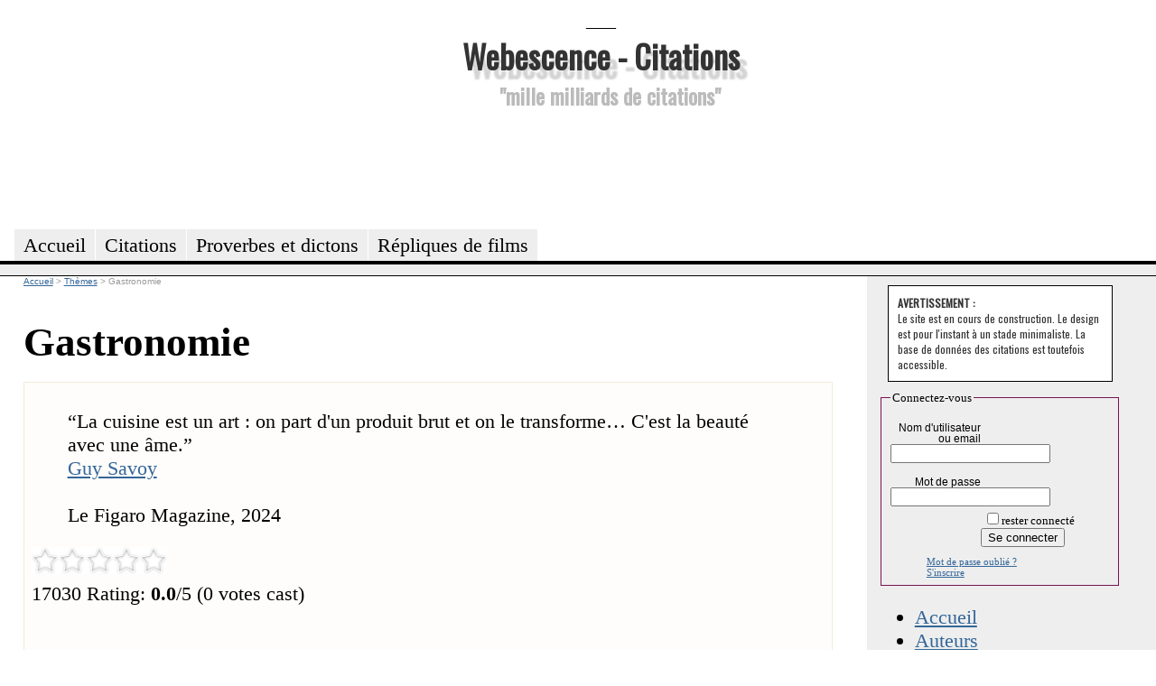

--- FILE ---
content_type: text/html; charset=utf-8
request_url: https://citations.webescence.com/gastronomie/
body_size: 6676
content:
<html xmlns="http://www.w3.org/1999/xhtml" xml:lang="fr-FR">
<head><title>Citations sur le théme : Gastronomie</title>
<link rel="stylesheet" href="https://citations.webescence.com/css/style.css" type="text/css" />
<link href='https://fonts.googleapis.com/css?family=Francois+One|Oswald' rel='stylesheet' type='text/css' />
<link href="//maxcdn.bootstrapcdn.com/font-awesome/4.1.0/css/font-awesome.min.css" rel="stylesheet">
<link href="https://plus.google.com/109220095139938623589" rel="publisher" />
<meta property="twitter:account_id" content="1515685299" />
<meta name="twitter:card" value="summary">
<meta name="twitter:site" content="@MotsDeToujours">
<meta name="twitter:creator" content="@MotsDeToujours">
<meta name="twitter:title" content="Citations sur le théme : Gastronomie">
<meta name="twitter:description" content="">
<meta property="og:title" content=""/>
<script type="text/javascript" language="javascript" src="https://citations.webescence.com/js/rating_behavior.js"></script>
<script type="text/javascript" language="javascript" src="https://citations.webescence.com/js/rating.js"></script>
<link rel="stylesheet" type="text/css" href="https://citations.webescence.com/css/rating.css" />
<script type="text/javascript">

  var _gaq = _gaq || [];
  _gaq.push(['_setAccount', 'UA-31292731-1']);
  _gaq.push(['_trackPageview']);

  (function() {
    var ga = document.createElement('script'); ga.type = 'text/javascript'; ga.async = true;
    ga.src = ('https:' == document.location.protocol ? 'https://ssl' : 'http://www') + '.google-analytics.com/ga.js';
    var s = document.getElementsByTagName('script')[0]; s.parentNode.insertBefore(ga, s);
  })();

</script>
</head>
<body itemscope itemtype="https://schema.org/WebPage">

<div id="fb-root"></div>
<script>(function(d, s, id) {
  var js, fjs = d.getElementsByTagName(s)[0];
  if (d.getElementById(id)) return;
  js = d.createElement(s); js.id = id;
  js.src = "//connect.facebook.net/fr_FR/all.js#xfbml=1";
  fjs.parentNode.insertBefore(js, fjs);
}(document, 'script', 'facebook-jssdk'));</script>

<div id="header">
<div id="logo"><p>___</p><h1><a href="https://citations.webescence.com">Webescence - Citations</a></h1><h2>"mille milliards de citations"</h2>
</div>
<div id="pubhaut">
<script async src="https://pagead2.googlesyndication.com/pagead/js/adsbygoogle.js"></script>
<!-- Leaderbard Citations -->
<ins class="adsbygoogle"
     style="display:inline-block;width:728px;height:90px"
     data-ad-client="ca-pub-2764835234243688"
     data-ad-slot="8899808928"></ins>
<script>
(adsbygoogle = window.adsbygoogle || []).push({});
</script>
</div>
	<ul>
		<li><a href="https://citations.webescence.com"><span>Accueil</span></a></li>
	    <li><a href="https://citations.webescence.com/citations/"><span>Citations</span></a></li>
		<li><a href="https://citations.webescence.com/proverbes/">Proverbes et dictons</a></li>
		<li><a href="https://citations.webescence.com/film/">R&eacute;pliques de films<span></span></a></li>		
	</ul><p id="layoutdims"></p>
</div>

	<div class="colmask threecol">
	<div class="colmid">
		<div class="colleft">
			<div class="col_1">
				<!-- Column 1 start --><div style="float:right;"><!-- Placez cette balise là où vous souhaitez positionner le bouton +1. -->
<g:plusone annotation="inline" width="150"></g:plusone>

<!-- Placez cet appel d'affichage à l'endroit approprié. -->
<script type="text/javascript">
  window.___gcfg = {lang: 'fr'};

  (function() {
    var po = document.createElement('script'); po.type = 'text/javascript'; po.async = true;
    po.src = 'https://apis.google.com/js/plusone.js';
    var s = document.getElementsByTagName('script')[0]; s.parentNode.insertBefore(po, s);
  })();
</script></div>

<nav itemscope itemtype="https://schema.org/BreadcrumbList">
<div id="bc">
<span itemprop="itemListElement" itemscope itemtype="http://schema.org/ListItem"><meta itemprop="position" content="1" /><a itemprop="item" rel="up up " href="https://citations.webescence.com"><span itemprop="name">Accueil</span></a></span>
<span itemprop="itemListElement" itemscope itemtype="http://schema.org/ListItem">
<meta itemprop="position" content="2" /> &gt; <a  itemscope itemtype="https://schema.org/WebPage" itemid="https://citations.webescence.com/themes/" itemprop="item" rel="up "  href="https://citations.webescence.com/themes/"><span itemprop="name">Th&egrave;mes</span></a></span>
<span itemprop="itemListElement" itemscope itemtype="http://schema.org/ListItem">
<meta itemprop="position" content="3" /> &gt; <span itemprop="name">Gastronomie</span></span>
</div>
</nav>

<h1>Gastronomie</h1>
<p></p><div class="c" itemscope itemtype="http://schema.org/Quotation"><blockquote class="bloc_citation"><span class="citation" itemprop="text"><span class="lquo">“</span>La cuisine est un art : on part d'un produit brut et on le transforme… C'est la beauté avec une âme.<span class="rquo">”</span></span><div class="auteur" $itemprop><a href="https://citations.webescence.com/citations/Guy-Savoy" itemprop="Author" >Guy Savoy</a></div><div class="source"><br />Le Figaro Magazine, 2024</div></blockquote>
<script type="application/ld+json">
{
"@context": "http://schema.org",
"@type": "Quotation",
"text": "La cuisine est un art : on part d'un produit brut et on le transforme… C'est la beauté avec une âme.",
"creator": {
"@type": "Person",
"name": "Guy Savoy"
}
}
</script>
<div class="ratingblock"><div id="unit_long17030">  <ul id="unit_ul17030" class="unit-rating" style="width:150px;">     <li class="current-rating" style="width:0px;">Currently 0.00/5</li><li><a href="db.php?j=1&amp;q=17030&amp;t=3.134.90.15&amp;c=5" title="1 out of 5" class="r1-unit rater" rel="nofollow">1</a></li><li><a href="db.php?j=2&amp;q=17030&amp;t=3.134.90.15&amp;c=5" title="2 out of 5" class="r2-unit rater" rel="nofollow">2</a></li><li><a href="db.php?j=3&amp;q=17030&amp;t=3.134.90.15&amp;c=5" title="3 out of 5" class="r3-unit rater" rel="nofollow">3</a></li><li><a href="db.php?j=4&amp;q=17030&amp;t=3.134.90.15&amp;c=5" title="4 out of 5" class="r4-unit rater" rel="nofollow">4</a></li><li><a href="db.php?j=5&amp;q=17030&amp;t=3.134.90.15&amp;c=5" title="5 out of 5" class="r5-unit rater" rel="nofollow">5</a></li>  </ul>  <p>17030 Rating: <strong> 0.0</strong>/5 (0 votes cast)  </p></div></div><ul class="tag_list"><li><a href="https://citations.webescence.com/mots/cuisine" itemprop="keywords" rel="tag" class="tag" rel="nofollow">cuisine</a></li><li><a href="https://citations.webescence.com/mots/produit-brut" itemprop="keywords" rel="tag" class="tag" rel="nofollow">produit brut</a></li><li><a href="https://citations.webescence.com/mots/transformer" itemprop="keywords" rel="tag" class="tag" rel="nofollow">transformer</a></li></ul><div class="clear"></div><br /><span class="plus">En savoir plus, commenter <a href="https://citations.webescence.com/citations/Guy-Savoy/cuisine-est-art-part-produit-brut-transforme-est-beaute-avec-une-ame-17030">cette citation</a></span></div>
<div class="c" itemscope itemtype="http://schema.org/Quotation"><blockquote class="bloc_citation"><span class="citation" itemprop="text"><span class="lquo">“</span>Il y a plus de noblesse dans un chou fraîchement cueilli que dans un homard surgelé.<span class="rquo">”</span></span><div class="auteur" $itemprop><a href="https://citations.webescence.com/citations/Guy-Savoy" itemprop="Author" >Guy Savoy</a></div></blockquote>
<script type="application/ld+json">
{
"@context": "http://schema.org",
"@type": "Quotation",
"text": "Il y a plus de noblesse dans un chou fraîchement cueilli que dans un homard surgelé.",
"creator": {
"@type": "Person",
"name": "Guy Savoy"
}
}
</script>
<div class="ratingblock"><div id="unit_long17032">  <ul id="unit_ul17032" class="unit-rating" style="width:150px;">     <li class="current-rating" style="width:0px;">Currently 0.00/5</li><li><a href="db.php?j=1&amp;q=17032&amp;t=3.134.90.15&amp;c=5" title="1 out of 5" class="r1-unit rater" rel="nofollow">1</a></li><li><a href="db.php?j=2&amp;q=17032&amp;t=3.134.90.15&amp;c=5" title="2 out of 5" class="r2-unit rater" rel="nofollow">2</a></li><li><a href="db.php?j=3&amp;q=17032&amp;t=3.134.90.15&amp;c=5" title="3 out of 5" class="r3-unit rater" rel="nofollow">3</a></li><li><a href="db.php?j=4&amp;q=17032&amp;t=3.134.90.15&amp;c=5" title="4 out of 5" class="r4-unit rater" rel="nofollow">4</a></li><li><a href="db.php?j=5&amp;q=17032&amp;t=3.134.90.15&amp;c=5" title="5 out of 5" class="r5-unit rater" rel="nofollow">5</a></li>  </ul>  <p>17032 Rating: <strong> 0.0</strong>/5 (0 votes cast)  </p></div></div><ul class="tag_list"><li><a href="https://citations.webescence.com/mots/chou" itemprop="keywords" rel="tag" class="tag" rel="nofollow">chou</a></li><li><a href="https://citations.webescence.com/mots/homard" itemprop="keywords" rel="tag" class="tag" rel="nofollow">homard</a></li><li><a href="https://citations.webescence.com/mots/surgele" itemprop="keywords" rel="tag" class="tag" rel="nofollow">surgelé</a></li></ul><div class="clear"></div><br /><span class="plus">En savoir plus, commenter <a href="https://citations.webescence.com/citations/Guy-Savoy/plus-noblesse-dans-chou-fraichement-cueilli-que-dans-homard-surgele-17032">cette citation</a></span></div>
<div class="c" itemscope itemtype="http://schema.org/Quotation"><blockquote class="bloc_citation"><span class="citation" itemprop="text"><span class="lquo">“</span>La pâtisserie est véritablement une science exacte alors que la cuisine est plutôt une science d'instinct et de jugement personnel.<span class="rquo">”</span></span><div class="auteur" $itemprop><a href="https://citations.webescence.com/citations/Raymond-Oliver" itemprop="Author" >Raymond Oliver</a></div></blockquote>
<script type="application/ld+json">
{
"@context": "http://schema.org",
"@type": "Quotation",
"text": "La pâtisserie est véritablement une science exacte alors que la cuisine est plutôt une science d'instinct et de jugement personnel.",
"creator": {
"@type": "Person",
"name": "Raymond Oliver"
}
}
</script>
<div class="ratingblock"><div id="unit_long6055">  <ul id="unit_ul6055" class="unit-rating" style="width:150px;">     <li class="current-rating" style="width:0px;">Currently 0.00/5</li><li><a href="db.php?j=1&amp;q=6055&amp;t=3.134.90.15&amp;c=5" title="1 out of 5" class="r1-unit rater" rel="nofollow">1</a></li><li><a href="db.php?j=2&amp;q=6055&amp;t=3.134.90.15&amp;c=5" title="2 out of 5" class="r2-unit rater" rel="nofollow">2</a></li><li><a href="db.php?j=3&amp;q=6055&amp;t=3.134.90.15&amp;c=5" title="3 out of 5" class="r3-unit rater" rel="nofollow">3</a></li><li><a href="db.php?j=4&amp;q=6055&amp;t=3.134.90.15&amp;c=5" title="4 out of 5" class="r4-unit rater" rel="nofollow">4</a></li><li><a href="db.php?j=5&amp;q=6055&amp;t=3.134.90.15&amp;c=5" title="5 out of 5" class="r5-unit rater" rel="nofollow">5</a></li>  </ul>  <p>6055 Rating: <strong> 0.0</strong>/5 (0 votes cast)  </p></div></div><ul class="tag_list"><li><a href="https://citations.webescence.com/mots/cuisine" itemprop="keywords" rel="tag" class="tag" rel="nofollow">cuisine</a></li><li><a href="https://citations.webescence.com/mots/patisserie" itemprop="keywords" rel="tag" class="tag" rel="nofollow">pâtisserie</a></li></ul><div class="clear"></div><br /><span class="plus">En savoir plus, commenter <a href="https://citations.webescence.com/citations/Raymond-Oliver/patisserie-est-veritablement-une-science-exacte-alors-que-cuisine-est-plutot-6055">cette citation</a></span></div>
<div class="c" itemscope itemtype="http://schema.org/Quotation"><blockquote class="bloc_citation"><span class="citation" itemprop="text"><span class="lquo">“</span>Cuisiner suppose une tête légère, un esprit généreux et un cœur large.<span class="rquo">”</span></span><div class="auteur" $itemprop><a href="https://citations.webescence.com/citations/paul-gauguin" itemprop="Author" >Paul Gauguin</a></div></blockquote>
<script type="application/ld+json">
{
"@context": "http://schema.org",
"@type": "Quotation",
"text": "Cuisiner suppose une tête légère, un esprit généreux et un cœur large.",
"creator": {
"@type": "Person",
"name": "Paul Gauguin"
}
}
</script>
<div class="ratingblock"><div id="unit_long217">  <ul id="unit_ul217" class="unit-rating" style="width:150px;">     <li class="current-rating" style="width:0px;">Currently 0.00/5</li><li><a href="db.php?j=1&amp;q=217&amp;t=3.134.90.15&amp;c=5" title="1 out of 5" class="r1-unit rater" rel="nofollow">1</a></li><li><a href="db.php?j=2&amp;q=217&amp;t=3.134.90.15&amp;c=5" title="2 out of 5" class="r2-unit rater" rel="nofollow">2</a></li><li><a href="db.php?j=3&amp;q=217&amp;t=3.134.90.15&amp;c=5" title="3 out of 5" class="r3-unit rater" rel="nofollow">3</a></li><li><a href="db.php?j=4&amp;q=217&amp;t=3.134.90.15&amp;c=5" title="4 out of 5" class="r4-unit rater" rel="nofollow">4</a></li><li><a href="db.php?j=5&amp;q=217&amp;t=3.134.90.15&amp;c=5" title="5 out of 5" class="r5-unit rater" rel="nofollow">5</a></li>  </ul>  <p>217 Rating: <strong> 0.0</strong>/5 (0 votes cast)  </p></div></div><ul class="tag_list"><li><a href="https://citations.webescence.com/mots/cuisiner" itemprop="keywords" rel="tag" class="tag" rel="nofollow">cuisiner</a></li></ul><div class="clear"></div><br /><span class="plus">En savoir plus, commenter <a href="https://citations.webescence.com/citations/paul-gauguin/Cuisiner-suppose-une-tete-legere-esprit-genereux-cur-large-217">cette citation</a></span></div>
<div class="c" itemscope itemtype="http://schema.org/Quotation"><blockquote class="bloc_citation"><span class="citation" itemprop="text"><span class="lquo">“</span>La soupe aux choux mon Blaise ça parfume jusqu'au trognon, ça fait du bien partout où qu'elle passe dans les boyaux. Ca tient au corps, ça vous fait même des gentillesses dans la tête. Tu veux qu't'y dise: ça rend meilleur.<span class="rquo">”</span></span><div class="auteur" $itemprop><a href="https://citations.webescence.com/citations/Rene-Fallet-" itemprop="Author" >René Fallet</a></div><div class="source">La soupe aux choux</div></blockquote>
<script type="application/ld+json">
{
"@context": "http://schema.org",
"@type": "Quotation",
"text": "La soupe aux choux mon Blaise ça parfume jusqu'au trognon, ça fait du bien partout où qu'elle passe dans les boyaux. Ca tient au corps, ça vous fait même des gentillesses dans la tête. Tu veux qu't'y dise: ça rend meilleur.",
"creator": {
"@type": "Person",
"name": "René Fallet"
},
"isPartOf": {
"@type": "CreativeWork",
"name": "La soupe aux choux"
}
}
</script>
<div class="ratingblock"><div id="unit_long2411">  <ul id="unit_ul2411" class="unit-rating" style="width:150px;">     <li class="current-rating" style="width:0px;">Currently 0.00/5</li><li><a href="db.php?j=1&amp;q=2411&amp;t=3.134.90.15&amp;c=5" title="1 out of 5" class="r1-unit rater" rel="nofollow">1</a></li><li><a href="db.php?j=2&amp;q=2411&amp;t=3.134.90.15&amp;c=5" title="2 out of 5" class="r2-unit rater" rel="nofollow">2</a></li><li><a href="db.php?j=3&amp;q=2411&amp;t=3.134.90.15&amp;c=5" title="3 out of 5" class="r3-unit rater" rel="nofollow">3</a></li><li><a href="db.php?j=4&amp;q=2411&amp;t=3.134.90.15&amp;c=5" title="4 out of 5" class="r4-unit rater" rel="nofollow">4</a></li><li><a href="db.php?j=5&amp;q=2411&amp;t=3.134.90.15&amp;c=5" title="5 out of 5" class="r5-unit rater" rel="nofollow">5</a></li>  </ul>  <p>2411 Rating: <strong> 0.0</strong>/5 (0 votes cast)  </p></div></div><ul class="tag_list"><li><a href="https://citations.webescence.com/mots/chou" itemprop="keywords" rel="tag" class="tag" rel="nofollow">chou</a></li><li><a href="https://citations.webescence.com/mots/soupe" itemprop="keywords" rel="tag" class="tag" rel="nofollow">soupe</a></li></ul><div class="clear"></div><br /><span class="plus">En savoir plus, commenter <a href="https://citations.webescence.com/citations/Rene-Fallet-/soupe-aux-choux-mon-Blaise-parfume-jusqu-trognon-fait-bien-partout-elle-passe-2411">cette citation</a></span></div>
<div class="c" itemscope itemtype="http://schema.org/Quotation"><blockquote class="bloc_citation"><span class="citation" itemprop="text"><span class="lquo">“</span>La bonne cuisine est la base du véritable bonheur.<span class="rquo">”</span></span><div class="auteur" $itemprop><a href="https://citations.webescence.com/citations/Auguste-Escoffier" itemprop="Author" >Auguste Escoffier</a></div></blockquote>
<script type="application/ld+json">
{
"@context": "http://schema.org",
"@type": "Quotation",
"text": "La bonne cuisine est la base du véritable bonheur.",
"creator": {
"@type": "Person",
"name": "Auguste Escoffier"
}
}
</script>
<div class="ratingblock"><div id="unit_long15445">  <ul id="unit_ul15445" class="unit-rating" style="width:150px;">     <li class="current-rating" style="width:90px;">Currently 3.00/5</li><li><a href="db.php?j=1&amp;q=15445&amp;t=3.134.90.15&amp;c=5" title="1 out of 5" class="r1-unit rater" rel="nofollow">1</a></li><li><a href="db.php?j=2&amp;q=15445&amp;t=3.134.90.15&amp;c=5" title="2 out of 5" class="r2-unit rater" rel="nofollow">2</a></li><li><a href="db.php?j=3&amp;q=15445&amp;t=3.134.90.15&amp;c=5" title="3 out of 5" class="r3-unit rater" rel="nofollow">3</a></li><li><a href="db.php?j=4&amp;q=15445&amp;t=3.134.90.15&amp;c=5" title="4 out of 5" class="r4-unit rater" rel="nofollow">4</a></li><li><a href="db.php?j=5&amp;q=15445&amp;t=3.134.90.15&amp;c=5" title="5 out of 5" class="r5-unit rater" rel="nofollow">5</a></li>  </ul>  <p>15445 Rating: <strong> 3.0</strong>/5 (2 votes cast)  </p></div></div><ul class="tag_list"><li><a href="https://citations.webescence.com/mots/bonheur" itemprop="keywords" rel="tag" class="tag" rel="nofollow">bonheur</a></li><li><a href="https://citations.webescence.com/mots/bonne-cuisine" itemprop="keywords" rel="tag" class="tag" rel="nofollow">bonne cuisine</a></li><li><a href="https://citations.webescence.com/mots/cuisine" itemprop="keywords" rel="tag" class="tag" rel="nofollow">cuisine</a></li></ul><div class="clear"></div><br /><span class="plus">En savoir plus, commenter <a href="https://citations.webescence.com/citations/Auguste-Escoffier/bonne-cuisine-est-base-veritable-bonheur-15445">cette citation</a></span></div>
<div class="c" itemscope itemtype="http://schema.org/Quotation"><blockquote class="bloc_citation"><span class="citation" itemprop="text"><span class="lquo">“</span>L'Art Culinaire, pour la forme de ses manifestations, dépend de l'état psychologique de la société ; il suit nécessairement et sans pouvoir s'y soustraire les impulsions qu'il reçoit de celle-ci.<span class="rquo">”</span></span><div class="auteur" $itemprop><a href="https://citations.webescence.com/citations/Auguste-Escoffier" itemprop="Author" >Auguste Escoffier</a></div></blockquote>
<script type="application/ld+json">
{
"@context": "http://schema.org",
"@type": "Quotation",
"text": "L'Art Culinaire, pour la forme de ses manifestations, dépend de l'état psychologique de la société ; il suit nécessairement et sans pouvoir s'y soustraire les impulsions qu'il reçoit de celle-ci.",
"creator": {
"@type": "Person",
"name": "Auguste Escoffier"
}
}
</script>
<p class="notes">Extrait de : &quot;L'Art Culinaire, pour la forme de ses manifestations, dépend de l'état psychologique de la société ; il suit nécessairement et sans pouvoir s'y soustraire les impulsions qu'il reçoit de celle-ci. Là où la vie aisée et facile n'est troublée par aucune préoccupation, où l'avenir est assuré et à l'abri des chances de la fortune, l'Art Culinaire prend toujours un développement considérable, parce qu'il contribue à l'un des plus agréables parmi les plaisirs qu'ils soient donnés à l'homme de goûter.&quot;  (1er février 1907)</i><div class="ratingblock"><div id="unit_long15446">  <ul id="unit_ul15446" class="unit-rating" style="width:150px;">     <li class="current-rating" style="width:0px;">Currently 0.00/5</li><li><a href="db.php?j=1&amp;q=15446&amp;t=3.134.90.15&amp;c=5" title="1 out of 5" class="r1-unit rater" rel="nofollow">1</a></li><li><a href="db.php?j=2&amp;q=15446&amp;t=3.134.90.15&amp;c=5" title="2 out of 5" class="r2-unit rater" rel="nofollow">2</a></li><li><a href="db.php?j=3&amp;q=15446&amp;t=3.134.90.15&amp;c=5" title="3 out of 5" class="r3-unit rater" rel="nofollow">3</a></li><li><a href="db.php?j=4&amp;q=15446&amp;t=3.134.90.15&amp;c=5" title="4 out of 5" class="r4-unit rater" rel="nofollow">4</a></li><li><a href="db.php?j=5&amp;q=15446&amp;t=3.134.90.15&amp;c=5" title="5 out of 5" class="r5-unit rater" rel="nofollow">5</a></li>  </ul>  <p>15446 Rating: <strong> 0.0</strong>/5 (0 votes cast)  </p></div></div><ul class="tag_list"><li><a href="https://citations.webescence.com/mots/art-culinaire" itemprop="keywords" rel="tag" class="tag" rel="nofollow">art culinaire</a></li></ul><div class="clear"></div><br /><span class="plus">En savoir plus, commenter <a href="https://citations.webescence.com/citations/Auguste-Escoffier/Art-Culinaire-pour-forme-ses-manifestations-depend-etat-psychologique-societe-15446">cette citation</a></span></div>
<div class="c" itemscope itemtype="http://schema.org/Quotation"><blockquote class="bloc_citation"><span class="citation" itemprop="text"><span class="lquo">“</span>Les optimistes et les gourmands vivent plus longtemps.<span class="rquo">”</span></span><div class="auteur" $itemprop><a href="https://citations.webescence.com/citations/Brillat-Savarin" itemprop="Author" >Jean Anthelme Brillat-Savarin</a></div></blockquote>
<script type="application/ld+json">
{
"@context": "http://schema.org",
"@type": "Quotation",
"text": "Les optimistes et les gourmands vivent plus longtemps.",
"creator": {
"@type": "Person",
"name": "Jean Anthelme Brillat-Savarin"
}
}
</script>
<div class="ratingblock"><div id="unit_long6056">  <ul id="unit_ul6056" class="unit-rating" style="width:150px;">     <li class="current-rating" style="width:110.1px;">Currently 3.67/5</li><li><a href="db.php?j=1&amp;q=6056&amp;t=3.134.90.15&amp;c=5" title="1 out of 5" class="r1-unit rater" rel="nofollow">1</a></li><li><a href="db.php?j=2&amp;q=6056&amp;t=3.134.90.15&amp;c=5" title="2 out of 5" class="r2-unit rater" rel="nofollow">2</a></li><li><a href="db.php?j=3&amp;q=6056&amp;t=3.134.90.15&amp;c=5" title="3 out of 5" class="r3-unit rater" rel="nofollow">3</a></li><li><a href="db.php?j=4&amp;q=6056&amp;t=3.134.90.15&amp;c=5" title="4 out of 5" class="r4-unit rater" rel="nofollow">4</a></li><li><a href="db.php?j=5&amp;q=6056&amp;t=3.134.90.15&amp;c=5" title="5 out of 5" class="r5-unit rater" rel="nofollow">5</a></li>  </ul>  <p>6056 Rating: <strong> 3.7</strong>/5 (3 votes cast)  </p></div></div><ul class="tag_list"><li><a href="https://citations.webescence.com/mots/gourmand" itemprop="keywords" rel="tag" class="tag" rel="nofollow">gourmand</a></li><li><a href="https://citations.webescence.com/mots/optimiste" itemprop="keywords" rel="tag" class="tag" rel="nofollow">optimiste</a></li><li><a href="https://citations.webescence.com/mots/vivre-longtemps" itemprop="keywords" rel="tag" class="tag" rel="nofollow">vivre longtemps</a></li></ul><div class="clear"></div><br /><span class="plus">En savoir plus, commenter <a href="https://citations.webescence.com/citations/Brillat-Savarin/Les-optimistes-les-gourmands-vivent-plus-longtemps-6056">cette citation</a></span></div>
<div class="c" itemscope itemtype="http://schema.org/Quotation"><blockquote class="bloc_citation"><span class="citation" itemprop="text"><span class="lquo">“</span>La Grande cuisine, ce peut-être une dinde bouillie, <br />
une langouste cuite au dernier moment, <br />
une salade cueillie dans le jardin et assaisonnée à la dernière minute.<span class="rquo">”</span></span><div class="auteur" $itemprop><a href="https://citations.webescence.com/citations/Paul-Bocuse" itemprop="Author" >Paul Bocuse</a></div></blockquote>
<script type="application/ld+json">
{
"@context": "http://schema.org",
"@type": "Quotation",
"text": "La Grande cuisine, ce peut-être une dinde bouillie, <br />
une langouste cuite au dernier moment, <br />
une salade cueillie dans le jardin et assaisonnée à la dernière minute.",
"creator": {
"@type": "Person",
"name": "Paul Bocuse"
}
}
</script>
<div class="ratingblock"><div id="unit_long218">  <ul id="unit_ul218" class="unit-rating" style="width:150px;">     <li class="current-rating" style="width:0px;">Currently 0.00/5</li><li><a href="db.php?j=1&amp;q=218&amp;t=3.134.90.15&amp;c=5" title="1 out of 5" class="r1-unit rater" rel="nofollow">1</a></li><li><a href="db.php?j=2&amp;q=218&amp;t=3.134.90.15&amp;c=5" title="2 out of 5" class="r2-unit rater" rel="nofollow">2</a></li><li><a href="db.php?j=3&amp;q=218&amp;t=3.134.90.15&amp;c=5" title="3 out of 5" class="r3-unit rater" rel="nofollow">3</a></li><li><a href="db.php?j=4&amp;q=218&amp;t=3.134.90.15&amp;c=5" title="4 out of 5" class="r4-unit rater" rel="nofollow">4</a></li><li><a href="db.php?j=5&amp;q=218&amp;t=3.134.90.15&amp;c=5" title="5 out of 5" class="r5-unit rater" rel="nofollow">5</a></li>  </ul>  <p>218 Rating: <strong> 0.0</strong>/5 (0 votes cast)  </p></div></div><ul class="tag_list"><li><a href="https://citations.webescence.com/mots/cuisine" itemprop="keywords" rel="tag" class="tag" rel="nofollow">cuisine</a></li><li><a href="https://citations.webescence.com/mots/gastronomie" itemprop="keywords" rel="tag" class="tag" rel="nofollow">gastronomie</a></li></ul><div class="clear"></div><br /><span class="plus">En savoir plus, commenter <a href="https://citations.webescence.com/citations/Paul-Bocuse/Grande-cuisine-peut-etre-une-dinde-bouillie-une-langouste-cuite-dernier-moment-218">cette citation</a></span></div>
<div class="c" itemscope itemtype="http://schema.org/Quotation"><blockquote class="bloc_citation"><span class="citation" itemprop="text"><span class="lquo">“</span>Je travaille comme si j'allais vivre 100 ans et je savoure la vie comme si chaque jour était le dernier.<span class="rquo">”</span></span><div class="auteur" $itemprop><a href="https://citations.webescence.com/citations/Paul-Bocuse" itemprop="Author" >Paul Bocuse</a></div></blockquote>
<script type="application/ld+json">
{
"@context": "http://schema.org",
"@type": "Quotation",
"text": "Je travaille comme si j'allais vivre 100 ans et je savoure la vie comme si chaque jour était le dernier.",
"creator": {
"@type": "Person",
"name": "Paul Bocuse"
}
}
</script>
<div class="ratingblock"><div id="unit_long15442">  <ul id="unit_ul15442" class="unit-rating" style="width:150px;">     <li class="current-rating" style="width:0px;">Currently 0.00/5</li><li><a href="db.php?j=1&amp;q=15442&amp;t=3.134.90.15&amp;c=5" title="1 out of 5" class="r1-unit rater" rel="nofollow">1</a></li><li><a href="db.php?j=2&amp;q=15442&amp;t=3.134.90.15&amp;c=5" title="2 out of 5" class="r2-unit rater" rel="nofollow">2</a></li><li><a href="db.php?j=3&amp;q=15442&amp;t=3.134.90.15&amp;c=5" title="3 out of 5" class="r3-unit rater" rel="nofollow">3</a></li><li><a href="db.php?j=4&amp;q=15442&amp;t=3.134.90.15&amp;c=5" title="4 out of 5" class="r4-unit rater" rel="nofollow">4</a></li><li><a href="db.php?j=5&amp;q=15442&amp;t=3.134.90.15&amp;c=5" title="5 out of 5" class="r5-unit rater" rel="nofollow">5</a></li>  </ul>  <p>15442 Rating: <strong> 0.0</strong>/5 (0 votes cast)  </p></div></div><ul class="tag_list"><li><a href="https://citations.webescence.com/mots/cent-ans" itemprop="keywords" rel="tag" class="tag" rel="nofollow">cent ans</a></li><li><a href="https://citations.webescence.com/mots/dernier-jour" itemprop="keywords" rel="tag" class="tag" rel="nofollow">dernier jour</a></li><li><a href="https://citations.webescence.com/mots/la-vie" itemprop="keywords" rel="tag" class="tag" rel="nofollow">la vie</a></li><li><a href="https://citations.webescence.com/mots/savourer" itemprop="keywords" rel="tag" class="tag" rel="nofollow">savourer</a></li><li><a href="https://citations.webescence.com/mots/travailler" itemprop="keywords" rel="tag" class="tag" rel="nofollow">travailler</a></li></ul><div class="clear"></div><br /><span class="plus">En savoir plus, commenter <a href="https://citations.webescence.com/citations/Paul-Bocuse/travaille-comme-allais-vivre-100-ans-savoure-vie-comme-chaque-jour-etait-15442">cette citation</a></span></div>
<div class="c" itemscope itemtype="http://schema.org/Quotation"><blockquote class="bloc_citation"><span class="citation" itemprop="text"><span class="lquo">“</span>De même que la cuisine doit laisser aux produits le goût de ce qu'ils sont, le cuisinier doit employer des mots qui ont le sens de ce qu'ils sont.<span class="rquo">”</span></span><div class="auteur" $itemprop><a href="https://citations.webescence.com/citations/Paul-Bocuse" itemprop="Author" >Paul Bocuse</a></div><div class="source"><br />Entretien avec Bernard Pivot - Janvier 1976</div></blockquote>
<script type="application/ld+json">
{
"@context": "http://schema.org",
"@type": "Quotation",
"text": "De même que la cuisine doit laisser aux produits le goût de ce qu'ils sont, le cuisinier doit employer des mots qui ont le sens de ce qu'ils sont.",
"creator": {
"@type": "Person",
"name": "Paul Bocuse"
}
}
</script>
<div class="ratingblock"><div id="unit_long15443">  <ul id="unit_ul15443" class="unit-rating" style="width:150px;">     <li class="current-rating" style="width:0px;">Currently 0.00/5</li><li><a href="db.php?j=1&amp;q=15443&amp;t=3.134.90.15&amp;c=5" title="1 out of 5" class="r1-unit rater" rel="nofollow">1</a></li><li><a href="db.php?j=2&amp;q=15443&amp;t=3.134.90.15&amp;c=5" title="2 out of 5" class="r2-unit rater" rel="nofollow">2</a></li><li><a href="db.php?j=3&amp;q=15443&amp;t=3.134.90.15&amp;c=5" title="3 out of 5" class="r3-unit rater" rel="nofollow">3</a></li><li><a href="db.php?j=4&amp;q=15443&amp;t=3.134.90.15&amp;c=5" title="4 out of 5" class="r4-unit rater" rel="nofollow">4</a></li><li><a href="db.php?j=5&amp;q=15443&amp;t=3.134.90.15&amp;c=5" title="5 out of 5" class="r5-unit rater" rel="nofollow">5</a></li>  </ul>  <p>15443 Rating: <strong> 0.0</strong>/5 (0 votes cast)  </p></div></div><ul class="tag_list"><li><a href="https://citations.webescence.com/mots/cuisine" itemprop="keywords" rel="tag" class="tag" rel="nofollow">cuisine</a></li><li><a href="https://citations.webescence.com/mots/cuisinier" itemprop="keywords" rel="tag" class="tag" rel="nofollow">cuisinier</a></li><li><a href="https://citations.webescence.com/mots/gout" itemprop="keywords" rel="tag" class="tag" rel="nofollow">goût</a></li><li><a href="https://citations.webescence.com/mots/mot" itemprop="keywords" rel="tag" class="tag" rel="nofollow">mot</a></li><li><a href="https://citations.webescence.com/mots/produit" itemprop="keywords" rel="tag" class="tag" rel="nofollow">produit</a></li><li><a href="https://citations.webescence.com/mots/sens" itemprop="keywords" rel="tag" class="tag" rel="nofollow">sens</a></li></ul><div class="clear"></div><br /><span class="plus">En savoir plus, commenter <a href="https://citations.webescence.com/citations/Paul-Bocuse/meme-que-cuisine-doit-laisser-aux-produits-gout-ils-sont-cuisinier-doit-15443">cette citation</a></span></div>
<div class="c" itemscope itemtype="http://schema.org/Quotation"><blockquote class="bloc_citation"><span class="citation" itemprop="text"><span class="lquo">“</span>Les deux secrets d'un succès : la Qualité et la Créativité.<span class="rquo">”</span></span><div class="auteur" $itemprop><a href="https://citations.webescence.com/citations/Paul-Bocuse" itemprop="Author" >Paul Bocuse</a></div></blockquote>
<script type="application/ld+json">
{
"@context": "http://schema.org",
"@type": "Quotation",
"text": "Les deux secrets d'un succès : la Qualité et la Créativité.",
"creator": {
"@type": "Person",
"name": "Paul Bocuse"
}
}
</script>
<div class="ratingblock"><div id="unit_long15444">  <ul id="unit_ul15444" class="unit-rating" style="width:150px;">     <li class="current-rating" style="width:0px;">Currently 0.00/5</li><li><a href="db.php?j=1&amp;q=15444&amp;t=3.134.90.15&amp;c=5" title="1 out of 5" class="r1-unit rater" rel="nofollow">1</a></li><li><a href="db.php?j=2&amp;q=15444&amp;t=3.134.90.15&amp;c=5" title="2 out of 5" class="r2-unit rater" rel="nofollow">2</a></li><li><a href="db.php?j=3&amp;q=15444&amp;t=3.134.90.15&amp;c=5" title="3 out of 5" class="r3-unit rater" rel="nofollow">3</a></li><li><a href="db.php?j=4&amp;q=15444&amp;t=3.134.90.15&amp;c=5" title="4 out of 5" class="r4-unit rater" rel="nofollow">4</a></li><li><a href="db.php?j=5&amp;q=15444&amp;t=3.134.90.15&amp;c=5" title="5 out of 5" class="r5-unit rater" rel="nofollow">5</a></li>  </ul>  <p>15444 Rating: <strong> 0.0</strong>/5 (0 votes cast)  </p></div></div><ul class="tag_list"><li><a href="https://citations.webescence.com/mots/creativite" itemprop="keywords" rel="tag" class="tag" rel="nofollow">créativité</a></li><li><a href="https://citations.webescence.com/mots/qualite" itemprop="keywords" rel="tag" class="tag" rel="nofollow">qualité</a></li><li><a href="https://citations.webescence.com/mots/succes" itemprop="keywords" rel="tag" class="tag" rel="nofollow">succès</a></li></ul><div class="clear"></div><br /><span class="plus">En savoir plus, commenter <a href="https://citations.webescence.com/citations/Paul-Bocuse/Les-deux-secrets-succes-Qualite-Creativite-15444">cette citation</a></span></div>
<div class="c" itemscope itemtype="http://schema.org/Quotation"><blockquote class="bloc_citation"><span class="citation" itemprop="text"><span class="lquo">“</span>Un plat unique comme un pot-au-feu, une volaille, une bonne bouteille, avec deux, trois copains. C'est cela aussi le bonheur : la simplicité.<span class="rquo">”</span></span><div class="auteur" $itemprop><a href="https://citations.webescence.com/citations/Paul-Bocuse" itemprop="Author" >Paul Bocuse</a></div><div class="source"><br />Interview  Le Figaro (février 2010 )</div></blockquote>
<script type="application/ld+json">
{
"@context": "http://schema.org",
"@type": "Quotation",
"text": "Un plat unique comme un pot-au-feu, une volaille, une bonne bouteille, avec deux, trois copains. C'est cela aussi le bonheur : la simplicité.",
"creator": {
"@type": "Person",
"name": "Paul Bocuse"
}
}
</script>
<div class="ratingblock"><div id="unit_long15448">  <ul id="unit_ul15448" class="unit-rating" style="width:150px;">     <li class="current-rating" style="width:0px;">Currently 0.00/5</li><li><a href="db.php?j=1&amp;q=15448&amp;t=3.134.90.15&amp;c=5" title="1 out of 5" class="r1-unit rater" rel="nofollow">1</a></li><li><a href="db.php?j=2&amp;q=15448&amp;t=3.134.90.15&amp;c=5" title="2 out of 5" class="r2-unit rater" rel="nofollow">2</a></li><li><a href="db.php?j=3&amp;q=15448&amp;t=3.134.90.15&amp;c=5" title="3 out of 5" class="r3-unit rater" rel="nofollow">3</a></li><li><a href="db.php?j=4&amp;q=15448&amp;t=3.134.90.15&amp;c=5" title="4 out of 5" class="r4-unit rater" rel="nofollow">4</a></li><li><a href="db.php?j=5&amp;q=15448&amp;t=3.134.90.15&amp;c=5" title="5 out of 5" class="r5-unit rater" rel="nofollow">5</a></li>  </ul>  <p>15448 Rating: <strong> 0.0</strong>/5 (0 votes cast)  </p></div></div><ul class="tag_list"><li><a href="https://citations.webescence.com/mots/bonheur" itemprop="keywords" rel="tag" class="tag" rel="nofollow">bonheur</a></li><li><a href="https://citations.webescence.com/mots/bonne-bouteille" itemprop="keywords" rel="tag" class="tag" rel="nofollow">bonne bouteille</a></li><li><a href="https://citations.webescence.com/mots/bouteille" itemprop="keywords" rel="tag" class="tag" rel="nofollow">bouteille</a></li><li><a href="https://citations.webescence.com/mots/plat" itemprop="keywords" rel="tag" class="tag" rel="nofollow">plat</a></li><li><a href="https://citations.webescence.com/mots/pot-au-feu" itemprop="keywords" rel="tag" class="tag" rel="nofollow">pot-au-feu</a></li><li><a href="https://citations.webescence.com/mots/simplicite" itemprop="keywords" rel="tag" class="tag" rel="nofollow">simplicité</a></li><li><a href="https://citations.webescence.com/mots/volaille" itemprop="keywords" rel="tag" class="tag" rel="nofollow">volaille</a></li></ul><div class="clear"></div><br /><span class="plus">En savoir plus, commenter <a href="https://citations.webescence.com/citations/Paul-Bocuse/plat-unique-comme-pot-feu-une-volaille-une-bonne-bouteille-avec-deux-trois-15448">cette citation</a></span></div>
<div class="c" itemscope itemtype="http://schema.org/Quotation"><blockquote class="bloc_citation"><span class="citation" itemprop="text"><span class="lquo">“</span>La nouvelle cuisine, c'était rien dans l'assiette, tout dans l'addition.<span class="rquo">”</span></span><div class="auteur" $itemprop><a href="https://citations.webescence.com/citations/Paul-Bocuse" itemprop="Author" >Paul Bocuse</a></div></blockquote>
<script type="application/ld+json">
{
"@context": "http://schema.org",
"@type": "Quotation",
"text": "La nouvelle cuisine, c'était rien dans l'assiette, tout dans l'addition.",
"creator": {
"@type": "Person",
"name": "Paul Bocuse"
}
}
</script>
<div class="ratingblock"><div id="unit_long15449">  <ul id="unit_ul15449" class="unit-rating" style="width:150px;">     <li class="current-rating" style="width:0px;">Currently 0.00/5</li><li><a href="db.php?j=1&amp;q=15449&amp;t=3.134.90.15&amp;c=5" title="1 out of 5" class="r1-unit rater" rel="nofollow">1</a></li><li><a href="db.php?j=2&amp;q=15449&amp;t=3.134.90.15&amp;c=5" title="2 out of 5" class="r2-unit rater" rel="nofollow">2</a></li><li><a href="db.php?j=3&amp;q=15449&amp;t=3.134.90.15&amp;c=5" title="3 out of 5" class="r3-unit rater" rel="nofollow">3</a></li><li><a href="db.php?j=4&amp;q=15449&amp;t=3.134.90.15&amp;c=5" title="4 out of 5" class="r4-unit rater" rel="nofollow">4</a></li><li><a href="db.php?j=5&amp;q=15449&amp;t=3.134.90.15&amp;c=5" title="5 out of 5" class="r5-unit rater" rel="nofollow">5</a></li>  </ul>  <p>15449 Rating: <strong> 0.0</strong>/5 (0 votes cast)  </p></div></div><ul class="tag_list"><li><a href="https://citations.webescence.com/mots/addition" itemprop="keywords" rel="tag" class="tag" rel="nofollow">addition</a></li><li><a href="https://citations.webescence.com/mots/assiette" itemprop="keywords" rel="tag" class="tag" rel="nofollow">assiette</a></li><li><a href="https://citations.webescence.com/mots/nouvelle-cuisine" itemprop="keywords" rel="tag" class="tag" rel="nofollow">nouvelle cuisine</a></li><li><a href="https://citations.webescence.com/mots/tout-et-rien" itemprop="keywords" rel="tag" class="tag" rel="nofollow">tout et rien</a></li></ul><div class="clear"></div><br /><span class="plus">En savoir plus, commenter <a href="https://citations.webescence.com/citations/Paul-Bocuse/nouvelle-cuisine-etait-rien-dans-assiette-tout-dans-addition-15449">cette citation</a></span></div>
<div class="c" itemscope itemtype="http://schema.org/Quotation"><blockquote class="bloc_citation"><span class="citation" itemprop="text"><span class="lquo">“</span>Recevoir quelqu'un, c'est se charger de son bonheur<span class="rquo">”</span></span><div class="auteur" $itemprop><a href="https://citations.webescence.com/citations/Paul-Bocuse" itemprop="Author" >Paul Bocuse</a></div></blockquote>
<script type="application/ld+json">
{
"@context": "http://schema.org",
"@type": "Quotation",
"text": "Recevoir quelqu'un, c'est se charger de son bonheur",
"creator": {
"@type": "Person",
"name": "Paul Bocuse"
}
}
</script>
<div class="ratingblock"><div id="unit_long15453">  <ul id="unit_ul15453" class="unit-rating" style="width:150px;">     <li class="current-rating" style="width:0px;">Currently 0.00/5</li><li><a href="db.php?j=1&amp;q=15453&amp;t=3.134.90.15&amp;c=5" title="1 out of 5" class="r1-unit rater" rel="nofollow">1</a></li><li><a href="db.php?j=2&amp;q=15453&amp;t=3.134.90.15&amp;c=5" title="2 out of 5" class="r2-unit rater" rel="nofollow">2</a></li><li><a href="db.php?j=3&amp;q=15453&amp;t=3.134.90.15&amp;c=5" title="3 out of 5" class="r3-unit rater" rel="nofollow">3</a></li><li><a href="db.php?j=4&amp;q=15453&amp;t=3.134.90.15&amp;c=5" title="4 out of 5" class="r4-unit rater" rel="nofollow">4</a></li><li><a href="db.php?j=5&amp;q=15453&amp;t=3.134.90.15&amp;c=5" title="5 out of 5" class="r5-unit rater" rel="nofollow">5</a></li>  </ul>  <p>15453 Rating: <strong> 0.0</strong>/5 (0 votes cast)  </p></div></div><ul class="tag_list"><li><a href="https://citations.webescence.com/mots/recevoir" itemprop="keywords" rel="tag" class="tag" rel="nofollow">recevoir</a></li></ul><div class="clear"></div><br /><span class="plus">En savoir plus, commenter <a href="https://citations.webescence.com/citations/Paul-Bocuse/Recevoir-quelqu-est-charger-son-bonheur-15453">cette citation</a></span></div>
<hr /><!-- AddThis Button BEGIN -->
<div class="addthis_toolbox addthis_default_style ">
<a class="addthis_button_facebook_like" fb:like:layout="button_count"></a>
<a class="addthis_button_tweet"></a>
<a class="addthis_button_google_plusone" g:plusone:size="medium"></a>
<a class="addthis_counter addthis_pill_style"></a>
</div>
<script type="text/javascript" src="https://s7.addthis.com/js/250/addthis_widget.js#pubid=ra-4fa8ebe83ca4b9d6"></script>
<!-- AddThis Button END --><br /><a data-pin-do="buttonFollow" href="https://pinterest.com/MotsDeToujours">Webescence Citations</a>
<script type="text/javascript" src="//assets.pinterest.com/js/pinit.js"></script><!-- Column 1 end -->
			</div>
			<div class="col_2"></div>
			<div class="col_3">

				<!-- Column 3 start --><div class="tempo_avertissement"><strong>AVERTISSEMENT :</strong> <br />Le site est en cours de construction. Le design est pour l'instant &agrave; un stade minimaliste. La base de donn&eacute;es des citations est toutefois accessible.</div><div class="login"><form action="https://citations.webescence.com/compte.php" method="post" >
<fieldset>
<legend>Connectez-vous</legend>
<div class="row"><label class='col1'>Nom d'utilisateur ou email</label><span class='col2'><input name='utilisateur' value="" size=''  ></span><hr class="cleaner"></div>
<div class="row"><label class='col1'>Mot de passe</label><span class='col2'><input name='password' type='password' value="" size=''  ></span><hr class="cleaner"></div>

<input type='hidden' name='affichage' value='mix'><div class="submit_login"><label>&nbsp;</label><input type="checkbox" name="autologin" value="1">rester connect&eacute;<br /><input type="submit"  name="connexion" value="Se connecter" /></div><span class="oubli"><a href="https://citations.webescence.com/compte.php?oubli">Mot de passe oublié ?</a></span><span class="inscrire"><a href="https://citations.webescence.com/compte.php?action=inscrire">S'inscrire</a></span></fieldset></form></div><ul id="navfiche"><li><a href="https://citations.webescence.com">Accueil</a></li><li><a href="https://citations.webescence.com/citations/">Auteurs</a></li><li><a href="https://citations.webescence.com/mots/">Mots Cl&eacute;s</a></li><li><a href="https://citations.webescence.com/twitter_page.php">Twitter</a></li></ul>
<div class="widget">
<div class="fb-like-box" data-href="https://www.facebook.com/CitationsDeToujours" data-width="240" data-colorscheme="light" data-show-faces="true" data-header="true" data-stream="false" data-show-border="true"></div>
</div><!-- Place this tag where you want the widget to render. -->
<div class="g-page" data-width="240" data-href="//plus.google.com/u/0/109220095139938623589" data-rel="publisher"></div>

<!-- Place this tag after the last widget tag. -->
<script type="text/javascript">
  window.___gcfg = {lang: 'fr'};

  (function() {
    var po = document.createElement('script'); po.type = 'text/javascript'; po.async = true;
    po.src = 'https://apis.google.com/js/platform.js';
    var s = document.getElementsByTagName('script')[0]; s.parentNode.insertBefore(po, s);
  })();
</script>	
				</div>
				
								<!-- Column 3 end -->
			</div>		</div>

	</div>
</div><div id="footer">
	<p></p>

</div>
<script type="text/javascript" src="//conversionsbox.com/cb.js"></script>
<script type="text/javascript">function r(f){/in/.test(document.readyState)?setTimeout('r('+f+')',9):f()}; r(function(){new ConversionsBox("Plus%20de%20citations%20%3F%20%20%20%20Aimez%20notre%20page%20Facebook%20!","https://www.facebook.com/CitationsDeToujours");});</script></body>
</html>

--- FILE ---
content_type: text/html; charset=utf-8
request_url: https://accounts.google.com/o/oauth2/postmessageRelay?parent=https%3A%2F%2Fcitations.webescence.com&jsh=m%3B%2F_%2Fscs%2Fabc-static%2F_%2Fjs%2Fk%3Dgapi.lb.en.2kN9-TZiXrM.O%2Fd%3D1%2Frs%3DAHpOoo_B4hu0FeWRuWHfxnZ3V0WubwN7Qw%2Fm%3D__features__
body_size: 164
content:
<!DOCTYPE html><html><head><title></title><meta http-equiv="content-type" content="text/html; charset=utf-8"><meta http-equiv="X-UA-Compatible" content="IE=edge"><meta name="viewport" content="width=device-width, initial-scale=1, minimum-scale=1, maximum-scale=1, user-scalable=0"><script src='https://ssl.gstatic.com/accounts/o/2580342461-postmessagerelay.js' nonce="5wz59PldMW6iPxvkGIqIIQ"></script></head><body><script type="text/javascript" src="https://apis.google.com/js/rpc:shindig_random.js?onload=init" nonce="5wz59PldMW6iPxvkGIqIIQ"></script></body></html>

--- FILE ---
content_type: text/html; charset=utf-8
request_url: https://www.google.com/recaptcha/api2/aframe
body_size: 266
content:
<!DOCTYPE HTML><html><head><meta http-equiv="content-type" content="text/html; charset=UTF-8"></head><body><script nonce="Hu0SFw-aGGSbdBizwmBogg">/** Anti-fraud and anti-abuse applications only. See google.com/recaptcha */ try{var clients={'sodar':'https://pagead2.googlesyndication.com/pagead/sodar?'};window.addEventListener("message",function(a){try{if(a.source===window.parent){var b=JSON.parse(a.data);var c=clients[b['id']];if(c){var d=document.createElement('img');d.src=c+b['params']+'&rc='+(localStorage.getItem("rc::a")?sessionStorage.getItem("rc::b"):"");window.document.body.appendChild(d);sessionStorage.setItem("rc::e",parseInt(sessionStorage.getItem("rc::e")||0)+1);localStorage.setItem("rc::h",'1769784872401');}}}catch(b){}});window.parent.postMessage("_grecaptcha_ready", "*");}catch(b){}</script></body></html>